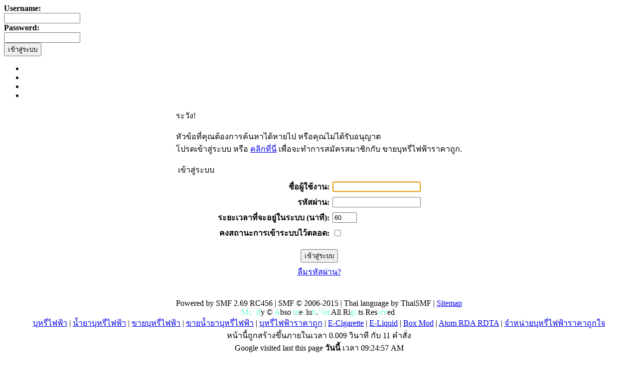

--- FILE ---
content_type: text/html; charset=UTF-8
request_url: https://xn--12cbg6esa4aavkc8fydgbb5byc3a4r1cya.com/index.php?topic=81883.0
body_size: 5077
content:
<!DOCTYPE html PUBLIC "-//W3C//DTD XHTML 1.0 Transitional//EN" "http://www.w3.org/TR/xhtml1/DTD/xhtml1-transitional.dtd">
<html xmlns="http://www.w3.org/1999/xhtml"><head>
	<meta name="stats-in-th" content="0445" />
	<meta http-equiv="Content-Type" content="text/html; charset=UTF-8" />
	<meta name="description" content="เข้าสู่ระบบ" />
	<meta name="keywords" content="" />
	<script language="JavaScript" type="text/javascript" src="https://xn--12cbg6esa4aavkc8fydgbb5byc3a4r1cya.com/Themes/default/script.js?fin11"></script>
	<script type="text/javascript" src="https://www.xn--12cbg6esa4aavkc8fydgbb5byc3a4r1cya.com/Themes/bahar-v2-new/jquery.js"></script>
	<script language="JavaScript" type="text/javascript" src="https://xn--12cbg6esa4aavkc8fydgbb5byc3a4r1cya.com/Themes/default/tooltipreplace.js?fin11"></script>
	<script language="JavaScript" type="text/javascript">
		var smf_theme_url = "http://www.xn--12cbg6esa4aavkc8fydgbb5byc3a4r1cya.com/Themes/bahar-v2-new";
		var smf_images_url = "http://www.xn--12cbg6esa4aavkc8fydgbb5byc3a4r1cya.com/Themes/bahar-v2-new/images";
		var smf_scripturl = "https://xn--12cbg6esa4aavkc8fydgbb5byc3a4r1cya.com/index.php?PHPSESSID=h8mojq9dutjkstht9ln1j1fg21&amp;";
		var smf_iso_case_folding = false;
		var smf_charset = "UTF-8";
	// ]]></script>
	<script language="JavaScript" type="text/javascript" src="https://www.xn--12cbg6esa4aavkc8fydgbb5byc3a4r1cya.com/Themes/bahar-v2-new/mootools.js"></script>
<script language="JavaScript" type="text/javascript" src="https://www.xn--12cbg6esa4aavkc8fydgbb5byc3a4r1cya.com/Themes/bahar-v2-new/imageMenu.js"></script>
<script language="JavaScript" type="text/javascript" src="https://www.xn--12cbg6esa4aavkc8fydgbb5byc3a4r1cya.com/Themes/bahar-v2-new/kwick.js"></script>
<link rel="shortcut icon" href="favicon.ico" >
<link rel="icon" href="animated_favicon.gif" type="image/gif" >
	<title>เข้าสู่ระบบ</title>
	
<script type="text/javascript">
// <![CDATA[
var bgcolour="#ffffff"; // สีของข้อความเวลาเปลี่ยน
var fgcolour="#66FFCC"; // สีของข้อความหลังเปลี่ยน
var speed=50; // ความเร็วในการเปลี่ยนสี (เลขยิ่งน้อยยิ่งเร็ว)
var shades=10; // number of shades of bubble
var bubbcol=new Array();
var bubbler, bubbtxt;
var bubbchr=new Array();
window.onload=function() { if (document.getElementById) {
  for (bubbler=0; bubbler<=shades; bubbler++) {
    bubbtxt="#";
    for (var i=1; i<6; i+=2) {
      var bg=parseInt(bgcolour.substring(i,i+2),16);
      bubbtxt+=dechex(Math.floor(bg+(parseInt(fgcolour.substring(i,i+2),16)-bg)*(bubbler/shades)));
    }
    bubbcol[bubbler+1]=bubbtxt;
  }
  bubbler=document.getElementById("bubble");
  bubbtxt=bubbler.firstChild.nodeValue;
  while (bubbler.childNodes.length) bubbler.removeChild(bubbler.childNodes[0]);
  for (var i=0; i<bubbtxt.length; i++) {
    var bubbi=document.createElement("span");
    bubbi.setAttribute("id", "bubb"+i);
    bubbi.appendChild(document.createTextNode(bubbtxt.charAt(i)));
    bubbler.appendChild(bubbi);
  }
  bubbler=setInterval ("bubbling()", speed);
}}
function dechex(dec) {
  var hex=dec.toString(16);
  if (dec<16) return "0"+hex;
  else return hex;
}
function bubbling() {
  for (var i=0; i<bubbtxt.length; i++) {
    var bubbme=document.getElementById("bubb"+i);
    if (bubbchr[i]) {
      bubbme.style.color=bubbcol[bubbchr[i]];
      bubbchr[i]=(bubbchr[i]+1)%bubbcol.length;
    }
    else if (Math.random()<0.75/bubbchr.length) bubbchr[i]=1;
  }
}
// ]]>
</script>
	<script type="text/javascript" src=" https://ajax.googleapis.com/ajax/libs/jquery/1.9.1/jquery.js"></script>
	<script type="text/javascript" src="https://xn--12cbg6esa4aavkc8fydgbb5byc3a4r1cya.com/slide-module/lib/jquery.jcarousel.min.js"></script>

	
	<link rel="stylesheet" type="text/css" href="https://www.xn--12cbg6esa4aavkc8fydgbb5byc3a4r1cya.com/Themes/bahar-v2-new/style.css?fin11" />
	<link rel="stylesheet" type="text/css" href="https://xn--12cbg6esa4aavkc8fydgbb5byc3a4r1cya.com/Themes/default/print.css?fin11" media="print" />
	<link rel="help" href="https://xn--12cbg6esa4aavkc8fydgbb5byc3a4r1cya.com/index.php?PHPSESSID=h8mojq9dutjkstht9ln1j1fg21&amp;action=help" target="_blank" />
	<link rel="search" href="https://xn--12cbg6esa4aavkc8fydgbb5byc3a4r1cya.com/index.php?PHPSESSID=h8mojq9dutjkstht9ln1j1fg21&amp;action=search" />
	<link rel="contents" href="https://xn--12cbg6esa4aavkc8fydgbb5byc3a4r1cya.com/index.php?PHPSESSID=h8mojq9dutjkstht9ln1j1fg21&amp;" />
	<script language="JavaScript" type="text/javascript" src="https://xn--12cbg6esa4aavkc8fydgbb5byc3a4r1cya.com/Themes/default/highslide/highslide.js"></script>
	<script language="JavaScript" type="text/javascript" src="https://xn--12cbg6esa4aavkc8fydgbb5byc3a4r1cya.com/Themes/default/highslide/highslide.thai-utf8.js"></script>
	<link rel="stylesheet" type="text/css" href="https://xn--12cbg6esa4aavkc8fydgbb5byc3a4r1cya.com/Themes/default/highslide/highslide.css" media="screen" />
	<script language="JavaScript" type="text/javascript">
		hs.graphicsDir = "http://xn--12cbg6esa4aavkc8fydgbb5byc3a4r1cya.com/Themes/default/highslide/graphics/";
		hs.outlineType = "rounded-white";
		hs.align = "center";
	</script>
	<link rel="alternate" type="application/rss+xml" title="ขายบุหรี่ไฟฟ้าราคาถูก - RSS" href="https://xn--12cbg6esa4aavkc8fydgbb5byc3a4r1cya.com/index.php?PHPSESSID=h8mojq9dutjkstht9ln1j1fg21&amp;type=rss;action=.xml" />
				<style type="text/css">
					#FBSlideLikeBox_left {background: url(http://www.xn--12cbg6esa4aavkc8fydgbb5byc3a4r1cya.com/Themes/bahar-v2-new/images/FBSlideLikeBox/fb_r.png) 300px 0 no-repeat; float: left; height: 106px; position: fixed; left: -300px; padding-right: 28px; top: 10%; width: 300px; z-index: 2000;}
					#FBSlideLikeBox_left #FBSlideLikeBox3_left {height: 550px; right: 0; position: absolute; border: 3px solid #3B5998; width: 300px; background: #f8f8f8;}
					#FBSlideLikeBox_right {background: url(http://www.xn--12cbg6esa4aavkc8fydgbb5byc3a4r1cya.com/Themes/bahar-v2-new/images/FBSlideLikeBox/fb_r.png) 0 0 no-repeat; float: right; height: 106px; position: fixed; right: -300px; padding-left: 28px; top: 10%; width: 300px; z-index: 2000;}
					#FBSlideLikeBox_right #FBSlideLikeBox3_right {height: 550px; left: 0; position: absolute; border: 3px solid #3B5998; width: 300px; background: #f8f8f8;}
					#FBSlideLikeBox_right #FBSlideLikeBox2_right {position: relative; clear: both; width: auto;}
				</style>
				<script type="text/javascript">!window.jQuery && document.write(unescape('%3Cscript src="https://code.jquery.com/jquery.min.js"%3E%3C/script%3E'))</script>
				<script type="text/javascript">
					jQuery(document).ready(function($)
						{
							$("#FBSlideLikeBox_right").mouseenter(function()
						{
							$(this).stop().animate({right: 0}, "normal");
						}).mouseleave(function()
						{
							$(this).stop().animate({right: -300}, "normal");
						});;
						});
				</script><meta http-equiv="X-UA-Compatible" content="IE=EmulateIE7" />
	<script language="JavaScript" type="text/javascript"><!-- // --><![CDATA[
		var smf_avatarMaxWidth = 150;
		var smf_avatarMaxHeight = 150;
	window.addEventListener("load", smf_avatarResize, false);
	// ]]></script>
	<script src="https://xn--12cbg6esa4aavkc8fydgbb5byc3a4r1cya.com/Themes/rainbow.js" type="text/javascript" />
	<script language="JavaScript" type="text/javascript"><!-- // --><![CDATA[
		var current_header = false;

		function shrinkHeader(mode)
		{
			document.cookie = "upshrink=" + (mode ? 1 : 0);
			document.getElementById("upshrink").src = smf_images_url + (mode ? "/upshrink2.gif" : "/upshrink.gif");

			document.getElementById("upshrinkHeader").style.display = mode ? "none" : "";
			document.getElementById("upshrinkHeader2").style.display = mode ? "none" : "";

			current_header = mode;
		}
	// ]]></script>
		<script language="JavaScript" type="text/javascript"><!-- // --><![CDATA[
			var current_header_ic = false;

			function shrinkHeaderIC(mode)
			{
				document.cookie = "upshrinkIC=" + (mode ? 1 : 0);
				document.getElementById("upshrink_ic").src = smf_images_url + (mode ? "/expand.gif" : "/collapse.gif");

				document.getElementById("upshrinkHeaderIC").style.display = mode ? "none" : "";

				current_header_ic = mode;
			}
		// ]]></script>
	<!-- nCode Image Resizer -->
	<script type="text/javascript" src="https://www.xn--12cbg6esa4aavkc8fydgbb5byc3a4r1cya.com/Themes/bahar-v2-new/ncode_imageresizer.js"></script>
	<style type="text/css">
	<!--
	table.ncode_imageresizer_warning, table.ncode_imageresizer_warning td
	{
		background-color: #fefee1; /* the bgcolor behind the text and image */
	}
	table.ncode_imageresizer_warning {
		color: #000000; /* the font color */
		border: 1px solid #CCCDCD; /* the border around the whole thing */
		cursor: pointer;
	}
	table.ncode_imageresizer_warning td {
		font-size: 10px;
		vertical-align: middle;
		text-decoration: none;
	}

	table.ncode_imageresizer_warning td.td1 {
		padding: 5px;
	}
	-->
	</style>
	<script language="JavaScript" type="text/javascript"><!-- // --><![CDATA[
	NcodeImageResizer.BBURL = "http://www.xn--12cbg6esa4aavkc8fydgbb5byc3a4r1cya.com/Themes/bahar-v2-new/images";
	NcodeImageResizer.MODE = "none";
	NcodeImageResizer.MAXWIDTH = "800";
	NcodeImageResizer.MAXHEIGHT = "500";
	vbphrase = new Array();
	vbphrase['ncode_imageresizer_warning_small'] = 'ต้องการดูภาพเต็มขนาดคลิกที่นี่... ';
	vbphrase['ncode_imageresizer_warning_filesize'] = 'ภาพนี้ได้ถูกเปลี่ยนขนาด ขนาดต้นฉบับคือ %1$sx%2$s ต้องการดูภาพเต็มขนาดคลิกที่นี่... ';
	vbphrase['ncode_imageresizer_warning_no_filesize'] = 'ภาพนี้ได้ถูกเปลี่ยนขนาด ขนาดต้นฉบับคือ %1$sx%2$s ต้องการดูภาพเต็มขนาดคลิกที่นี่... ';
	vbphrase['ncode_imageresizer_warning_fullsize'] = 'ต้องการดูภาพขนาดเล็กคลิกที่นี่...';
	// ]]></script>
	
</head>
 <body>

  <div id="widthControl"/>
  <div id="head"/>
	  <div id="header">
	  <div id="userarea">
			<script language="JavaScript" type="text/javascript" src="https://xn--12cbg6esa4aavkc8fydgbb5byc3a4r1cya.com/Themes/default/sha1.js"></script>
				<form action="https://xn--12cbg6esa4aavkc8fydgbb5byc3a4r1cya.com/index.php?PHPSESSID=h8mojq9dutjkstht9ln1j1fg21&amp;action=login2" method="post" accept-charset="UTF-8"  style="margin: 0px 0;" onsubmit="hashLoginPassword(this, 'b1a58fb2b5055198fd1eebbb3490259d');">
					<b>Username: </b><br />
					<input class="loginput" type="text" name="user" size="17" />
					<br/>
					<b>Password: </b><br />
					<input class="loginput" type="password" name="passwrd" size="17" /><br />
					<input class="logbutton" type="submit" value="เข้าสู่ระบบ" /><br /> 
					<input type="hidden" name="hash_passwrd" value="" />
				</form></div>
					 <a href="https://xn--12cbg6esa4aavkc8fydgbb5byc3a4r1cya.com/index.php?PHPSESSID=h8mojq9dutjkstht9ln1j1fg21&amp;action=forum" title=""><span id="logo"> </span></a>
					 </div>
			<div id="menutabs">
		
	<div id="kwick">
	<ul class="kwicks"><li><a href="https://xn--12cbg6esa4aavkc8fydgbb5byc3a4r1cya.com/index.php?PHPSESSID=h8mojq9dutjkstht9ln1j1fg21&amp;" class="kwick opt1"><span></span></a></li><li><a href="https://xn--12cbg6esa4aavkc8fydgbb5byc3a4r1cya.com/index.php?PHPSESSID=h8mojq9dutjkstht9ln1j1fg21&amp;action=help" class="kwick opt2" ><span></span></a></li><li><a href="https://xn--12cbg6esa4aavkc8fydgbb5byc3a4r1cya.com/index.php?PHPSESSID=h8mojq9dutjkstht9ln1j1fg21&amp;action=login" class="kwick opt8"><span></span></a></li><li><a href="https://xn--12cbg6esa4aavkc8fydgbb5byc3a4r1cya.com/index.php?PHPSESSID=h8mojq9dutjkstht9ln1j1fg21&amp;action=register" class="kwick opt9"><span></span></a></li></ul></div>
	  </div>
	  <div id="mainarea">
		<script language="JavaScript" type="text/javascript" src="https://xn--12cbg6esa4aavkc8fydgbb5byc3a4r1cya.com/Themes/default/sha1.js"></script>

		<form action="https://xn--12cbg6esa4aavkc8fydgbb5byc3a4r1cya.com/index.php?PHPSESSID=h8mojq9dutjkstht9ln1j1fg21&amp;action=login2" method="post" accept-charset="UTF-8" name="frmLogin" id="frmLogin" onsubmit="hashLoginPassword(this, 'b1a58fb2b5055198fd1eebbb3490259d');">
			<table border="0" cellspacing="0" cellpadding="3" class="tborder" align="center">
				<tr class="catbg">
					<td>ระวัง!</td>
				</tr><tr>
					<td class="windowbg" style="padding-top: 2ex; padding-bottom: 2ex;">
						หัวข้อที่คุณต้องการค้นหาได้หายไป หรือคุณไม่ได้รับอนุญาต<br />
						โปรดเข้าสู่ระบบ หรือ <a href="https://xn--12cbg6esa4aavkc8fydgbb5byc3a4r1cya.com/index.php?PHPSESSID=h8mojq9dutjkstht9ln1j1fg21&amp;action=register">คลิกที่นี่</a> เพื่อจะทำการสมัครสมาชิกกับ ขายบุหรี่ไฟฟ้าราคาถูก.
					</td>
				</tr><tr class="titlebg">
					<td><img src="http://www.xn--12cbg6esa4aavkc8fydgbb5byc3a4r1cya.com/Themes/bahar-v2-new/images/icons/login_sm.gif" alt="" align="top" /> เข้าสู่ระบบ</td>
				</tr><tr>
					<td class="windowbg">
						<table border="0" cellpadding="3" cellspacing="0" align="center">
							<tr>
								<td align="right"><b>ชื่อผู้ใช้งาน:</b></td>
								<td><input type="text" name="user" size="20" /></td>
							</tr><tr>
								<td align="right"><b>รหัสผ่าน:</b></td>
								<td><input type="password" name="passwrd" size="20" /></td>
							</tr><tr>
								<td align="right"><b>ระยะเวลาที่จะอยู่ในระบบ (นาที):</b></td>
								<td><input type="text" name="cookielength" size="4" maxlength="4" value="60" /></td>
							</tr><tr>
								<td align="right"><b>คงสถานะการเข้าระบบไว้ตลอด:</b></td>
								<td><input type="checkbox" name="cookieneverexp" class="check" onclick="this.form.cookielength.disabled = this.checked;" /></td>
							</tr><tr>
								<td align="center" colspan="2"><input type="submit" value="เข้าสู่ระบบ" style="margin-top: 2ex;" /></td>
							</tr><tr>
								<td align="center" colspan="2" class="smalltext"><a href="https://xn--12cbg6esa4aavkc8fydgbb5byc3a4r1cya.com/index.php?PHPSESSID=h8mojq9dutjkstht9ln1j1fg21&amp;action=reminder">ลืมรหัสผ่าน?</a><br /><br /></td>
							</tr>
						</table>
					</td>
				</tr>
			</table>

			<input type="hidden" name="hash_passwrd" value="" />
		</form>
		<script language="JavaScript" type="text/javascript"><!-- // --><![CDATA[
			document.forms.frmLogin.user.focus();
		// ]]></script>
			<div id="FBSlideLikeBox_right">
            	<div id="FBSlideLikeBox2_right">
            		<div id="FBSlideLikeBox3_right">
						<iframe src="https://www.facebook.com/plugins/likebox.php?href=http://www.facebook.com/VapeLuckPodSaltNic&amp;width=300&amp;colorscheme=light&amp;show_faces=true&amp;border_color=ffffff&amp;stream=true&amp;header=false&amp;height=550" scrolling="no" frameborder="0" style="border:none; overflow:hidden; width:300px; height:550px;" allowTransparency="true"></iframe>
					</div>
				</div>
			</div></div>
<br/>
	<div align="center">
		  <div id="footer">
		    <div id="footer-l">
			 <div id="footer-r">
		          <div id="footerarea">
				<span class="smalltext">Powered by SMF 2.69 RC456 | SMF © 2006-2015 | Thai language by ThaiSMF | <a href="index.php?action=sitemap" title="ขายบุหรี่ไฟฟ้าราคาถูก" target="_blank">Sitemap</a>
<script type="text/javascript" language="javascript1.1" src="https://tracker.stats.in.th/tracker.php?sid=37881"></script><noscript><a target="_blank" alt="ขายบุหรี่ไฟฟ้าราคาถูก.com" href="http://www.stats.in.th/">www.Stats.in.th</a></noscript>
					<br />
					<span id="bubble">Modify © Absoluteclub.Net All Rights Reserved.</span>
					<br />
<a href="http://www.ขายบุหรี่ไฟฟ้าราคาถูก.com" title="ขายบุหรี่ไฟฟ้าราคาถูก.com" target="_blank">บุหรี่ไฟฟ้า</a> | 
<a href="http://www.ขายบุหรี่ไฟฟ้าราคาถูก.com" title="ขายบุหรี่ไฟฟ้าราคาถูก.com" target="_blank">น้ำยาบุหรี่ไฟฟ้า</a> | 
<a href="http://www.ขายบุหรี่ไฟฟ้าราคาถูก.com" title="ขายบุหรี่ไฟฟ้าราคาถูก.com" target="_blank">ขายบุหรี่ไฟฟ้า</a> | 
<a href="http://www.ขายบุหรี่ไฟฟ้าราคาถูก.com" title="ขายบุหรี่ไฟฟ้าราคาถูก.com" target="_blank">ขายน้ำยาบุหรี่ไฟฟ้า</a> | 
<a href="http://www.ขายบุหรี่ไฟฟ้าราคาถูก.com" title="ขายบุหรี่ไฟฟ้าราคาถูก.com" target="_blank">บุหรี่ไฟฟ้าราคาถูก</a> | 
<a href="http://www.ขายบุหรี่ไฟฟ้าราคาถูก.com" title="ขายบุหรี่ไฟฟ้าราคาถูก.com" target="_blank">E-Cigarette</a> | 
<a href="http://www.ขายบุหรี่ไฟฟ้าราคาถูก.com" title="ขายบุหรี่ไฟฟ้าราคาถูก.com" target="_blank">E-Liquid</a> | 
<a href="http://www.ขายบุหรี่ไฟฟ้าราคาถูก.com" title="ขายบุหรี่ไฟฟ้าราคาถูก.com" target="_blank">Box Mod</a> | 
<a href="http://www.ขายบุหรี่ไฟฟ้าราคาถูก.com" title="ขายบุหรี่ไฟฟ้าราคาถูก.com" target="_blank">Atom RDA RDTA</a> | 
<a href="http://www.ขายบุหรี่ไฟฟ้าราคาถูก.com" title="ขายบุหรี่ไฟฟ้าราคาถูก.com" target="_blank">จำหน่ายบุหรี่ไฟฟ้าราคาถูกใจ</a>
				</td>
			</tr>
		</table><br />
		<span class="smalltext">หน้านี้ถูกสร้างขึ้นภายในเวลา 0.009 วินาที กับ 11 คำสั่ง</span>
		<br /><span class="smalltext">Google visited last this page <b>วันนี้</b> เวลา 09:24:57 AM</span>
		<script language="JavaScript" type="text/javascript"><!-- // --><![CDATA[
			window.addEventListener("load", smf_codeFix, false);

			function smf_codeFix()
			{
				var codeFix = document.getElementsByTagName ? document.getElementsByTagName("div") : document.all.tags("div");

				for (var i = 0; i < codeFix.length; i++)
				{
					if ((codeFix[i].className == "code" || codeFix[i].className == "post" || codeFix[i].className == "signature") && codeFix[i].offsetHeight < 20)
						codeFix[i].style.height = (codeFix[i].offsetHeight + 20) + "px";
				}
			}
		// ]]></script>
		  </div>
	</div><div id="toTop">&nbsp;</div>
	<script type="text/javascript"><!-- // --><![CDATA[
				var $top = jQuery.noConflict();
				$top(function() {
				$top(window).scroll(function() {
				if($top(this).scrollTop() != 0) {
				$top('#toTop').fadeIn();
				}else{
				$top('#toTop').fadeOut();
				}
				});
				$top('#toTop').click(function() {
					$top('body,html').animate({scrollTop:0},800);
					});
					});
	// ]]></script> <br><br><br><br><br><br><script type="text/javascript" src="https://admarket.entireweb.com/ac/?ci=266&url=http%3A%2F%2Fxn--12cbg6esa4aavkc8fydgbb5byc3a4r1cya.com"></script>
		<div id="ajax_in_progress" style="display: none;">กำลังโหลด...</div>
		<?php include_once("analyticstracking.php") ?>
	
		<script type="text/javascript"><!-- // --><![CDATA[
			var _gaq = _gaq || [];
			_gaq.push(['_setAccount', 'UA-31260508-1']);
			_gaq.push(['_trackPageview']);

			(function() {
				var ga = document.createElement('script'); ga.type = 'text/javascript'; ga.async = true;
				ga.src = ('https:' == document.location.protocol ? 'https://ssl' : 'http://www') + '.google-analytics.com/ga.js';
				var s = document.getElementsByTagName('script')[0]; s.parentNode.insertBefore(ga, s);
			})();
		// ]]></script>
<script defer src="https://static.cloudflareinsights.com/beacon.min.js/vcd15cbe7772f49c399c6a5babf22c1241717689176015" integrity="sha512-ZpsOmlRQV6y907TI0dKBHq9Md29nnaEIPlkf84rnaERnq6zvWvPUqr2ft8M1aS28oN72PdrCzSjY4U6VaAw1EQ==" data-cf-beacon='{"version":"2024.11.0","token":"dc34291c3baa44a881d72f82749695ae","r":1,"server_timing":{"name":{"cfCacheStatus":true,"cfEdge":true,"cfExtPri":true,"cfL4":true,"cfOrigin":true,"cfSpeedBrain":true},"location_startswith":null}}' crossorigin="anonymous"></script>
</body>
</html>

--- FILE ---
content_type: text/javascript
request_url: https://www.xn--12cbg6esa4aavkc8fydgbb5byc3a4r1cya.com/Themes/bahar-v2-new/kwick.js
body_size: -263
content:
window.addEvent('domready', function() {
			var myMenu = new ImageMenu($$('#kwick .kwick'),{openWidth:180});
});